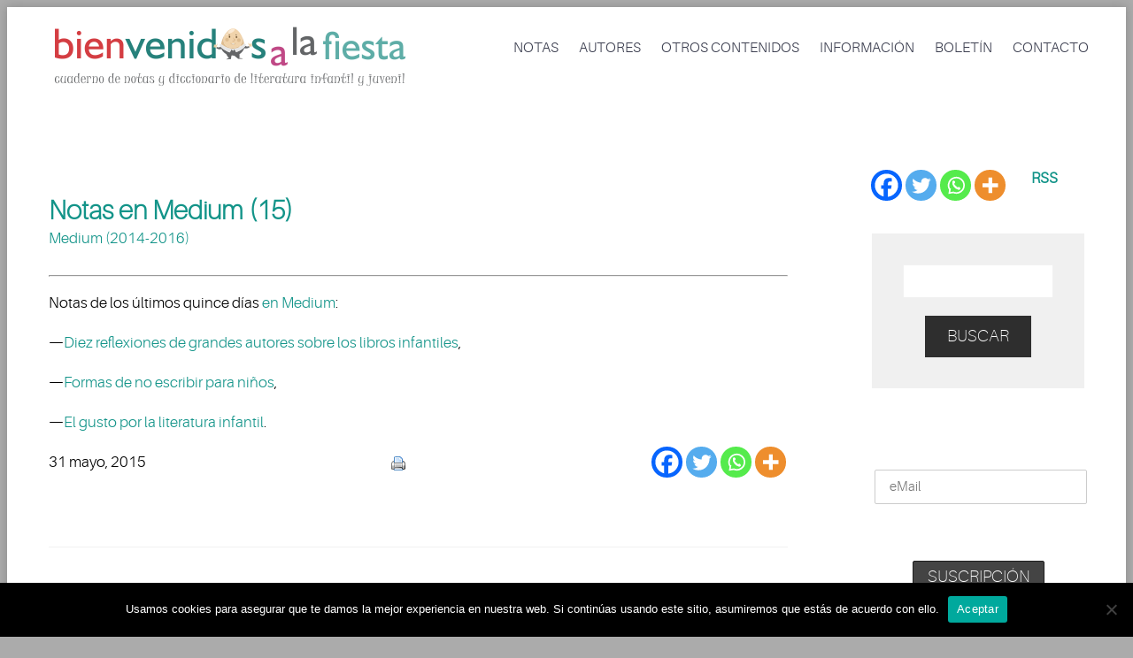

--- FILE ---
content_type: text/html; charset=utf-8
request_url: https://www.google.com/recaptcha/api2/aframe
body_size: 268
content:
<!DOCTYPE HTML><html><head><meta http-equiv="content-type" content="text/html; charset=UTF-8"></head><body><script nonce="juh-aTwhTZBuhJf7xXRC8g">/** Anti-fraud and anti-abuse applications only. See google.com/recaptcha */ try{var clients={'sodar':'https://pagead2.googlesyndication.com/pagead/sodar?'};window.addEventListener("message",function(a){try{if(a.source===window.parent){var b=JSON.parse(a.data);var c=clients[b['id']];if(c){var d=document.createElement('img');d.src=c+b['params']+'&rc='+(localStorage.getItem("rc::a")?sessionStorage.getItem("rc::b"):"");window.document.body.appendChild(d);sessionStorage.setItem("rc::e",parseInt(sessionStorage.getItem("rc::e")||0)+1);localStorage.setItem("rc::h",'1769594312257');}}}catch(b){}});window.parent.postMessage("_grecaptcha_ready", "*");}catch(b){}</script></body></html>